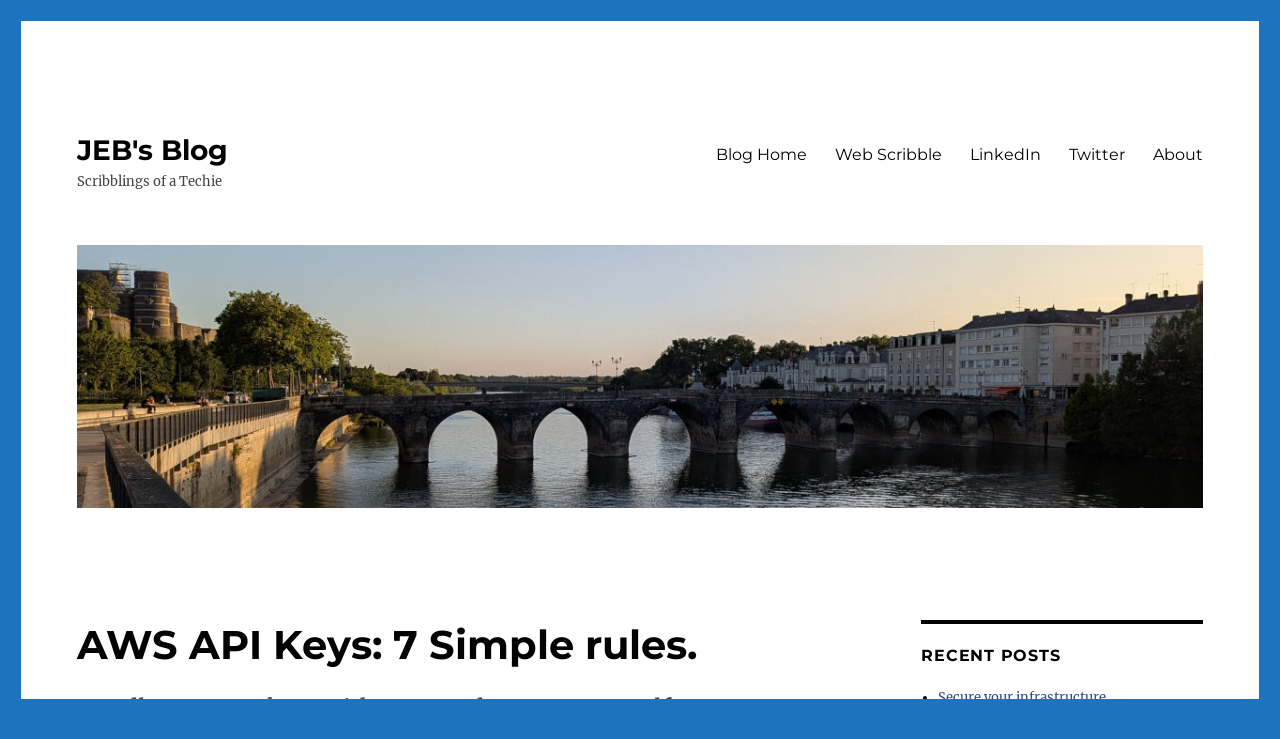

--- FILE ---
content_type: text/html; charset=UTF-8
request_url: https://blog.james.rcpt.to/2015/01/04/aws-api-keys-7-simple-rules/
body_size: 15222
content:
<!DOCTYPE html>
<html lang="en-AU" class="no-js">
<head>
	<meta charset="UTF-8">
	<meta name="viewport" content="width=device-width, initial-scale=1.0">
	<link rel="profile" href="https://gmpg.org/xfn/11">
		<script>
(function(html){html.className = html.className.replace(/\bno-js\b/,'js')})(document.documentElement);
//# sourceURL=twentysixteen_javascript_detection
</script>
<title>AWS API Keys: 7 Simple rules. &#8211; JEB&#039;s Blog</title>
<meta name='robots' content='max-image-preview:large' />
	<style>img:is([sizes="auto" i], [sizes^="auto," i]) { contain-intrinsic-size: 3000px 1500px }</style>
	<link rel="alternate" type="application/rss+xml" title="JEB&#039;s Blog &raquo; Feed" href="https://blog.james.rcpt.to/feed/" />
<link rel="alternate" type="application/rss+xml" title="JEB&#039;s Blog &raquo; Comments Feed" href="https://blog.james.rcpt.to/comments/feed/" />
<script>
window._wpemojiSettings = {"baseUrl":"https:\/\/s.w.org\/images\/core\/emoji\/16.0.1\/72x72\/","ext":".png","svgUrl":"https:\/\/s.w.org\/images\/core\/emoji\/16.0.1\/svg\/","svgExt":".svg","source":{"concatemoji":"https:\/\/blog.james.rcpt.to\/wp-includes\/js\/wp-emoji-release.min.js?ver=6.8.3"}};
/*! This file is auto-generated */
!function(s,n){var o,i,e;function c(e){try{var t={supportTests:e,timestamp:(new Date).valueOf()};sessionStorage.setItem(o,JSON.stringify(t))}catch(e){}}function p(e,t,n){e.clearRect(0,0,e.canvas.width,e.canvas.height),e.fillText(t,0,0);var t=new Uint32Array(e.getImageData(0,0,e.canvas.width,e.canvas.height).data),a=(e.clearRect(0,0,e.canvas.width,e.canvas.height),e.fillText(n,0,0),new Uint32Array(e.getImageData(0,0,e.canvas.width,e.canvas.height).data));return t.every(function(e,t){return e===a[t]})}function u(e,t){e.clearRect(0,0,e.canvas.width,e.canvas.height),e.fillText(t,0,0);for(var n=e.getImageData(16,16,1,1),a=0;a<n.data.length;a++)if(0!==n.data[a])return!1;return!0}function f(e,t,n,a){switch(t){case"flag":return n(e,"\ud83c\udff3\ufe0f\u200d\u26a7\ufe0f","\ud83c\udff3\ufe0f\u200b\u26a7\ufe0f")?!1:!n(e,"\ud83c\udde8\ud83c\uddf6","\ud83c\udde8\u200b\ud83c\uddf6")&&!n(e,"\ud83c\udff4\udb40\udc67\udb40\udc62\udb40\udc65\udb40\udc6e\udb40\udc67\udb40\udc7f","\ud83c\udff4\u200b\udb40\udc67\u200b\udb40\udc62\u200b\udb40\udc65\u200b\udb40\udc6e\u200b\udb40\udc67\u200b\udb40\udc7f");case"emoji":return!a(e,"\ud83e\udedf")}return!1}function g(e,t,n,a){var r="undefined"!=typeof WorkerGlobalScope&&self instanceof WorkerGlobalScope?new OffscreenCanvas(300,150):s.createElement("canvas"),o=r.getContext("2d",{willReadFrequently:!0}),i=(o.textBaseline="top",o.font="600 32px Arial",{});return e.forEach(function(e){i[e]=t(o,e,n,a)}),i}function t(e){var t=s.createElement("script");t.src=e,t.defer=!0,s.head.appendChild(t)}"undefined"!=typeof Promise&&(o="wpEmojiSettingsSupports",i=["flag","emoji"],n.supports={everything:!0,everythingExceptFlag:!0},e=new Promise(function(e){s.addEventListener("DOMContentLoaded",e,{once:!0})}),new Promise(function(t){var n=function(){try{var e=JSON.parse(sessionStorage.getItem(o));if("object"==typeof e&&"number"==typeof e.timestamp&&(new Date).valueOf()<e.timestamp+604800&&"object"==typeof e.supportTests)return e.supportTests}catch(e){}return null}();if(!n){if("undefined"!=typeof Worker&&"undefined"!=typeof OffscreenCanvas&&"undefined"!=typeof URL&&URL.createObjectURL&&"undefined"!=typeof Blob)try{var e="postMessage("+g.toString()+"("+[JSON.stringify(i),f.toString(),p.toString(),u.toString()].join(",")+"));",a=new Blob([e],{type:"text/javascript"}),r=new Worker(URL.createObjectURL(a),{name:"wpTestEmojiSupports"});return void(r.onmessage=function(e){c(n=e.data),r.terminate(),t(n)})}catch(e){}c(n=g(i,f,p,u))}t(n)}).then(function(e){for(var t in e)n.supports[t]=e[t],n.supports.everything=n.supports.everything&&n.supports[t],"flag"!==t&&(n.supports.everythingExceptFlag=n.supports.everythingExceptFlag&&n.supports[t]);n.supports.everythingExceptFlag=n.supports.everythingExceptFlag&&!n.supports.flag,n.DOMReady=!1,n.readyCallback=function(){n.DOMReady=!0}}).then(function(){return e}).then(function(){var e;n.supports.everything||(n.readyCallback(),(e=n.source||{}).concatemoji?t(e.concatemoji):e.wpemoji&&e.twemoji&&(t(e.twemoji),t(e.wpemoji)))}))}((window,document),window._wpemojiSettings);
</script>
<style id='wp-emoji-styles-inline-css'>

	img.wp-smiley, img.emoji {
		display: inline !important;
		border: none !important;
		box-shadow: none !important;
		height: 1em !important;
		width: 1em !important;
		margin: 0 0.07em !important;
		vertical-align: -0.1em !important;
		background: none !important;
		padding: 0 !important;
	}
</style>
<link rel='stylesheet' id='wp-block-library-css' href='https://blog.james.rcpt.to/wp-includes/css/dist/block-library/style.min.css?ver=6.8.3' media='all' />
<style id='wp-block-library-theme-inline-css'>
.wp-block-audio :where(figcaption){color:#555;font-size:13px;text-align:center}.is-dark-theme .wp-block-audio :where(figcaption){color:#ffffffa6}.wp-block-audio{margin:0 0 1em}.wp-block-code{border:1px solid #ccc;border-radius:4px;font-family:Menlo,Consolas,monaco,monospace;padding:.8em 1em}.wp-block-embed :where(figcaption){color:#555;font-size:13px;text-align:center}.is-dark-theme .wp-block-embed :where(figcaption){color:#ffffffa6}.wp-block-embed{margin:0 0 1em}.blocks-gallery-caption{color:#555;font-size:13px;text-align:center}.is-dark-theme .blocks-gallery-caption{color:#ffffffa6}:root :where(.wp-block-image figcaption){color:#555;font-size:13px;text-align:center}.is-dark-theme :root :where(.wp-block-image figcaption){color:#ffffffa6}.wp-block-image{margin:0 0 1em}.wp-block-pullquote{border-bottom:4px solid;border-top:4px solid;color:currentColor;margin-bottom:1.75em}.wp-block-pullquote cite,.wp-block-pullquote footer,.wp-block-pullquote__citation{color:currentColor;font-size:.8125em;font-style:normal;text-transform:uppercase}.wp-block-quote{border-left:.25em solid;margin:0 0 1.75em;padding-left:1em}.wp-block-quote cite,.wp-block-quote footer{color:currentColor;font-size:.8125em;font-style:normal;position:relative}.wp-block-quote:where(.has-text-align-right){border-left:none;border-right:.25em solid;padding-left:0;padding-right:1em}.wp-block-quote:where(.has-text-align-center){border:none;padding-left:0}.wp-block-quote.is-large,.wp-block-quote.is-style-large,.wp-block-quote:where(.is-style-plain){border:none}.wp-block-search .wp-block-search__label{font-weight:700}.wp-block-search__button{border:1px solid #ccc;padding:.375em .625em}:where(.wp-block-group.has-background){padding:1.25em 2.375em}.wp-block-separator.has-css-opacity{opacity:.4}.wp-block-separator{border:none;border-bottom:2px solid;margin-left:auto;margin-right:auto}.wp-block-separator.has-alpha-channel-opacity{opacity:1}.wp-block-separator:not(.is-style-wide):not(.is-style-dots){width:100px}.wp-block-separator.has-background:not(.is-style-dots){border-bottom:none;height:1px}.wp-block-separator.has-background:not(.is-style-wide):not(.is-style-dots){height:2px}.wp-block-table{margin:0 0 1em}.wp-block-table td,.wp-block-table th{word-break:normal}.wp-block-table :where(figcaption){color:#555;font-size:13px;text-align:center}.is-dark-theme .wp-block-table :where(figcaption){color:#ffffffa6}.wp-block-video :where(figcaption){color:#555;font-size:13px;text-align:center}.is-dark-theme .wp-block-video :where(figcaption){color:#ffffffa6}.wp-block-video{margin:0 0 1em}:root :where(.wp-block-template-part.has-background){margin-bottom:0;margin-top:0;padding:1.25em 2.375em}
</style>
<style id='classic-theme-styles-inline-css'>
/*! This file is auto-generated */
.wp-block-button__link{color:#fff;background-color:#32373c;border-radius:9999px;box-shadow:none;text-decoration:none;padding:calc(.667em + 2px) calc(1.333em + 2px);font-size:1.125em}.wp-block-file__button{background:#32373c;color:#fff;text-decoration:none}
</style>
<style id='global-styles-inline-css'>
:root{--wp--preset--aspect-ratio--square: 1;--wp--preset--aspect-ratio--4-3: 4/3;--wp--preset--aspect-ratio--3-4: 3/4;--wp--preset--aspect-ratio--3-2: 3/2;--wp--preset--aspect-ratio--2-3: 2/3;--wp--preset--aspect-ratio--16-9: 16/9;--wp--preset--aspect-ratio--9-16: 9/16;--wp--preset--color--black: #000000;--wp--preset--color--cyan-bluish-gray: #abb8c3;--wp--preset--color--white: #fff;--wp--preset--color--pale-pink: #f78da7;--wp--preset--color--vivid-red: #cf2e2e;--wp--preset--color--luminous-vivid-orange: #ff6900;--wp--preset--color--luminous-vivid-amber: #fcb900;--wp--preset--color--light-green-cyan: #7bdcb5;--wp--preset--color--vivid-green-cyan: #00d084;--wp--preset--color--pale-cyan-blue: #8ed1fc;--wp--preset--color--vivid-cyan-blue: #0693e3;--wp--preset--color--vivid-purple: #9b51e0;--wp--preset--color--dark-gray: #1a1a1a;--wp--preset--color--medium-gray: #686868;--wp--preset--color--light-gray: #e5e5e5;--wp--preset--color--blue-gray: #4d545c;--wp--preset--color--bright-blue: #007acc;--wp--preset--color--light-blue: #9adffd;--wp--preset--color--dark-brown: #402b30;--wp--preset--color--medium-brown: #774e24;--wp--preset--color--dark-red: #640c1f;--wp--preset--color--bright-red: #ff675f;--wp--preset--color--yellow: #ffef8e;--wp--preset--gradient--vivid-cyan-blue-to-vivid-purple: linear-gradient(135deg,rgba(6,147,227,1) 0%,rgb(155,81,224) 100%);--wp--preset--gradient--light-green-cyan-to-vivid-green-cyan: linear-gradient(135deg,rgb(122,220,180) 0%,rgb(0,208,130) 100%);--wp--preset--gradient--luminous-vivid-amber-to-luminous-vivid-orange: linear-gradient(135deg,rgba(252,185,0,1) 0%,rgba(255,105,0,1) 100%);--wp--preset--gradient--luminous-vivid-orange-to-vivid-red: linear-gradient(135deg,rgba(255,105,0,1) 0%,rgb(207,46,46) 100%);--wp--preset--gradient--very-light-gray-to-cyan-bluish-gray: linear-gradient(135deg,rgb(238,238,238) 0%,rgb(169,184,195) 100%);--wp--preset--gradient--cool-to-warm-spectrum: linear-gradient(135deg,rgb(74,234,220) 0%,rgb(151,120,209) 20%,rgb(207,42,186) 40%,rgb(238,44,130) 60%,rgb(251,105,98) 80%,rgb(254,248,76) 100%);--wp--preset--gradient--blush-light-purple: linear-gradient(135deg,rgb(255,206,236) 0%,rgb(152,150,240) 100%);--wp--preset--gradient--blush-bordeaux: linear-gradient(135deg,rgb(254,205,165) 0%,rgb(254,45,45) 50%,rgb(107,0,62) 100%);--wp--preset--gradient--luminous-dusk: linear-gradient(135deg,rgb(255,203,112) 0%,rgb(199,81,192) 50%,rgb(65,88,208) 100%);--wp--preset--gradient--pale-ocean: linear-gradient(135deg,rgb(255,245,203) 0%,rgb(182,227,212) 50%,rgb(51,167,181) 100%);--wp--preset--gradient--electric-grass: linear-gradient(135deg,rgb(202,248,128) 0%,rgb(113,206,126) 100%);--wp--preset--gradient--midnight: linear-gradient(135deg,rgb(2,3,129) 0%,rgb(40,116,252) 100%);--wp--preset--font-size--small: 13px;--wp--preset--font-size--medium: 20px;--wp--preset--font-size--large: 36px;--wp--preset--font-size--x-large: 42px;--wp--preset--spacing--20: 0.44rem;--wp--preset--spacing--30: 0.67rem;--wp--preset--spacing--40: 1rem;--wp--preset--spacing--50: 1.5rem;--wp--preset--spacing--60: 2.25rem;--wp--preset--spacing--70: 3.38rem;--wp--preset--spacing--80: 5.06rem;--wp--preset--shadow--natural: 6px 6px 9px rgba(0, 0, 0, 0.2);--wp--preset--shadow--deep: 12px 12px 50px rgba(0, 0, 0, 0.4);--wp--preset--shadow--sharp: 6px 6px 0px rgba(0, 0, 0, 0.2);--wp--preset--shadow--outlined: 6px 6px 0px -3px rgba(255, 255, 255, 1), 6px 6px rgba(0, 0, 0, 1);--wp--preset--shadow--crisp: 6px 6px 0px rgba(0, 0, 0, 1);}:where(.is-layout-flex){gap: 0.5em;}:where(.is-layout-grid){gap: 0.5em;}body .is-layout-flex{display: flex;}.is-layout-flex{flex-wrap: wrap;align-items: center;}.is-layout-flex > :is(*, div){margin: 0;}body .is-layout-grid{display: grid;}.is-layout-grid > :is(*, div){margin: 0;}:where(.wp-block-columns.is-layout-flex){gap: 2em;}:where(.wp-block-columns.is-layout-grid){gap: 2em;}:where(.wp-block-post-template.is-layout-flex){gap: 1.25em;}:where(.wp-block-post-template.is-layout-grid){gap: 1.25em;}.has-black-color{color: var(--wp--preset--color--black) !important;}.has-cyan-bluish-gray-color{color: var(--wp--preset--color--cyan-bluish-gray) !important;}.has-white-color{color: var(--wp--preset--color--white) !important;}.has-pale-pink-color{color: var(--wp--preset--color--pale-pink) !important;}.has-vivid-red-color{color: var(--wp--preset--color--vivid-red) !important;}.has-luminous-vivid-orange-color{color: var(--wp--preset--color--luminous-vivid-orange) !important;}.has-luminous-vivid-amber-color{color: var(--wp--preset--color--luminous-vivid-amber) !important;}.has-light-green-cyan-color{color: var(--wp--preset--color--light-green-cyan) !important;}.has-vivid-green-cyan-color{color: var(--wp--preset--color--vivid-green-cyan) !important;}.has-pale-cyan-blue-color{color: var(--wp--preset--color--pale-cyan-blue) !important;}.has-vivid-cyan-blue-color{color: var(--wp--preset--color--vivid-cyan-blue) !important;}.has-vivid-purple-color{color: var(--wp--preset--color--vivid-purple) !important;}.has-black-background-color{background-color: var(--wp--preset--color--black) !important;}.has-cyan-bluish-gray-background-color{background-color: var(--wp--preset--color--cyan-bluish-gray) !important;}.has-white-background-color{background-color: var(--wp--preset--color--white) !important;}.has-pale-pink-background-color{background-color: var(--wp--preset--color--pale-pink) !important;}.has-vivid-red-background-color{background-color: var(--wp--preset--color--vivid-red) !important;}.has-luminous-vivid-orange-background-color{background-color: var(--wp--preset--color--luminous-vivid-orange) !important;}.has-luminous-vivid-amber-background-color{background-color: var(--wp--preset--color--luminous-vivid-amber) !important;}.has-light-green-cyan-background-color{background-color: var(--wp--preset--color--light-green-cyan) !important;}.has-vivid-green-cyan-background-color{background-color: var(--wp--preset--color--vivid-green-cyan) !important;}.has-pale-cyan-blue-background-color{background-color: var(--wp--preset--color--pale-cyan-blue) !important;}.has-vivid-cyan-blue-background-color{background-color: var(--wp--preset--color--vivid-cyan-blue) !important;}.has-vivid-purple-background-color{background-color: var(--wp--preset--color--vivid-purple) !important;}.has-black-border-color{border-color: var(--wp--preset--color--black) !important;}.has-cyan-bluish-gray-border-color{border-color: var(--wp--preset--color--cyan-bluish-gray) !important;}.has-white-border-color{border-color: var(--wp--preset--color--white) !important;}.has-pale-pink-border-color{border-color: var(--wp--preset--color--pale-pink) !important;}.has-vivid-red-border-color{border-color: var(--wp--preset--color--vivid-red) !important;}.has-luminous-vivid-orange-border-color{border-color: var(--wp--preset--color--luminous-vivid-orange) !important;}.has-luminous-vivid-amber-border-color{border-color: var(--wp--preset--color--luminous-vivid-amber) !important;}.has-light-green-cyan-border-color{border-color: var(--wp--preset--color--light-green-cyan) !important;}.has-vivid-green-cyan-border-color{border-color: var(--wp--preset--color--vivid-green-cyan) !important;}.has-pale-cyan-blue-border-color{border-color: var(--wp--preset--color--pale-cyan-blue) !important;}.has-vivid-cyan-blue-border-color{border-color: var(--wp--preset--color--vivid-cyan-blue) !important;}.has-vivid-purple-border-color{border-color: var(--wp--preset--color--vivid-purple) !important;}.has-vivid-cyan-blue-to-vivid-purple-gradient-background{background: var(--wp--preset--gradient--vivid-cyan-blue-to-vivid-purple) !important;}.has-light-green-cyan-to-vivid-green-cyan-gradient-background{background: var(--wp--preset--gradient--light-green-cyan-to-vivid-green-cyan) !important;}.has-luminous-vivid-amber-to-luminous-vivid-orange-gradient-background{background: var(--wp--preset--gradient--luminous-vivid-amber-to-luminous-vivid-orange) !important;}.has-luminous-vivid-orange-to-vivid-red-gradient-background{background: var(--wp--preset--gradient--luminous-vivid-orange-to-vivid-red) !important;}.has-very-light-gray-to-cyan-bluish-gray-gradient-background{background: var(--wp--preset--gradient--very-light-gray-to-cyan-bluish-gray) !important;}.has-cool-to-warm-spectrum-gradient-background{background: var(--wp--preset--gradient--cool-to-warm-spectrum) !important;}.has-blush-light-purple-gradient-background{background: var(--wp--preset--gradient--blush-light-purple) !important;}.has-blush-bordeaux-gradient-background{background: var(--wp--preset--gradient--blush-bordeaux) !important;}.has-luminous-dusk-gradient-background{background: var(--wp--preset--gradient--luminous-dusk) !important;}.has-pale-ocean-gradient-background{background: var(--wp--preset--gradient--pale-ocean) !important;}.has-electric-grass-gradient-background{background: var(--wp--preset--gradient--electric-grass) !important;}.has-midnight-gradient-background{background: var(--wp--preset--gradient--midnight) !important;}.has-small-font-size{font-size: var(--wp--preset--font-size--small) !important;}.has-medium-font-size{font-size: var(--wp--preset--font-size--medium) !important;}.has-large-font-size{font-size: var(--wp--preset--font-size--large) !important;}.has-x-large-font-size{font-size: var(--wp--preset--font-size--x-large) !important;}
:where(.wp-block-post-template.is-layout-flex){gap: 1.25em;}:where(.wp-block-post-template.is-layout-grid){gap: 1.25em;}
:where(.wp-block-columns.is-layout-flex){gap: 2em;}:where(.wp-block-columns.is-layout-grid){gap: 2em;}
:root :where(.wp-block-pullquote){font-size: 1.5em;line-height: 1.6;}
</style>
<link rel='stylesheet' id='twentysixteen-fonts-css' href='https://blog.james.rcpt.to/wp-content/themes/twentysixteen/fonts/merriweather-plus-montserrat-plus-inconsolata.css?ver=20230328' media='all' />
<link rel='stylesheet' id='genericons-css' href='https://blog.james.rcpt.to/wp-content/themes/twentysixteen/genericons/genericons.css?ver=20251101' media='all' />
<link rel='stylesheet' id='twentysixteen-style-css' href='https://blog.james.rcpt.to/wp-content/themes/twentysixteen/style.css?ver=20251202' media='all' />
<style id='twentysixteen-style-inline-css'>
	/* Color Scheme */

	/* Background Color */
	body {
		background-color: #616a73;
	}

	/* Page Background Color */
	.site {
		background-color: #4d545c;
	}

	mark,
	ins,
	button,
	button[disabled]:hover,
	button[disabled]:focus,
	input[type="button"],
	input[type="button"][disabled]:hover,
	input[type="button"][disabled]:focus,
	input[type="reset"],
	input[type="reset"][disabled]:hover,
	input[type="reset"][disabled]:focus,
	input[type="submit"],
	input[type="submit"][disabled]:hover,
	input[type="submit"][disabled]:focus,
	.menu-toggle.toggled-on,
	.menu-toggle.toggled-on:hover,
	.menu-toggle.toggled-on:focus,
	.pagination .prev,
	.pagination .next,
	.pagination .prev:hover,
	.pagination .prev:focus,
	.pagination .next:hover,
	.pagination .next:focus,
	.pagination .nav-links:before,
	.pagination .nav-links:after,
	.widget_calendar tbody a,
	.widget_calendar tbody a:hover,
	.widget_calendar tbody a:focus,
	.page-links a,
	.page-links a:hover,
	.page-links a:focus {
		color: #4d545c;
	}

	/* Link Color */
	.menu-toggle:hover,
	.menu-toggle:focus,
	a,
	.main-navigation a:hover,
	.main-navigation a:focus,
	.dropdown-toggle:hover,
	.dropdown-toggle:focus,
	.social-navigation a:hover:before,
	.social-navigation a:focus:before,
	.post-navigation a:hover .post-title,
	.post-navigation a:focus .post-title,
	.tagcloud a:hover,
	.tagcloud a:focus,
	.site-branding .site-title a:hover,
	.site-branding .site-title a:focus,
	.entry-title a:hover,
	.entry-title a:focus,
	.entry-footer a:hover,
	.entry-footer a:focus,
	.comment-metadata a:hover,
	.comment-metadata a:focus,
	.pingback .comment-edit-link:hover,
	.pingback .comment-edit-link:focus,
	.comment-reply-link,
	.comment-reply-link:hover,
	.comment-reply-link:focus,
	.required,
	.site-info a:hover,
	.site-info a:focus {
		color: #c7c7c7;
	}

	mark,
	ins,
	button:hover,
	button:focus,
	input[type="button"]:hover,
	input[type="button"]:focus,
	input[type="reset"]:hover,
	input[type="reset"]:focus,
	input[type="submit"]:hover,
	input[type="submit"]:focus,
	.pagination .prev:hover,
	.pagination .prev:focus,
	.pagination .next:hover,
	.pagination .next:focus,
	.widget_calendar tbody a,
	.page-links a:hover,
	.page-links a:focus {
		background-color: #c7c7c7;
	}

	input[type="date"]:focus,
	input[type="time"]:focus,
	input[type="datetime-local"]:focus,
	input[type="week"]:focus,
	input[type="month"]:focus,
	input[type="text"]:focus,
	input[type="email"]:focus,
	input[type="url"]:focus,
	input[type="password"]:focus,
	input[type="search"]:focus,
	input[type="tel"]:focus,
	input[type="number"]:focus,
	textarea:focus,
	.tagcloud a:hover,
	.tagcloud a:focus,
	.menu-toggle:hover,
	.menu-toggle:focus {
		border-color: #c7c7c7;
	}

	/* Main Text Color */
	body,
	blockquote cite,
	blockquote small,
	.main-navigation a,
	.menu-toggle,
	.dropdown-toggle,
	.social-navigation a,
	.post-navigation a,
	.pagination a:hover,
	.pagination a:focus,
	.widget-title a,
	.site-branding .site-title a,
	.entry-title a,
	.page-links > .page-links-title,
	.comment-author,
	.comment-reply-title small a:hover,
	.comment-reply-title small a:focus {
		color: #f2f2f2;
	}

	blockquote,
	.menu-toggle.toggled-on,
	.menu-toggle.toggled-on:hover,
	.menu-toggle.toggled-on:focus,
	.post-navigation,
	.post-navigation div + div,
	.pagination,
	.widget,
	.page-header,
	.page-links a,
	.comments-title,
	.comment-reply-title {
		border-color: #f2f2f2;
	}

	button,
	button[disabled]:hover,
	button[disabled]:focus,
	input[type="button"],
	input[type="button"][disabled]:hover,
	input[type="button"][disabled]:focus,
	input[type="reset"],
	input[type="reset"][disabled]:hover,
	input[type="reset"][disabled]:focus,
	input[type="submit"],
	input[type="submit"][disabled]:hover,
	input[type="submit"][disabled]:focus,
	.menu-toggle.toggled-on,
	.menu-toggle.toggled-on:hover,
	.menu-toggle.toggled-on:focus,
	.pagination:before,
	.pagination:after,
	.pagination .prev,
	.pagination .next,
	.page-links a {
		background-color: #f2f2f2;
	}

	/* Secondary Text Color */

	/**
	 * IE8 and earlier will drop any block with CSS3 selectors.
	 * Do not combine these styles with the next block.
	 */
	body:not(.search-results) .entry-summary {
		color: #f2f2f2;
	}

	blockquote,
	.post-password-form label,
	a:hover,
	a:focus,
	a:active,
	.post-navigation .meta-nav,
	.image-navigation,
	.comment-navigation,
	.widget_recent_entries .post-date,
	.widget_rss .rss-date,
	.widget_rss cite,
	.site-description,
	.author-bio,
	.entry-footer,
	.entry-footer a,
	.sticky-post,
	.taxonomy-description,
	.entry-caption,
	.comment-metadata,
	.pingback .edit-link,
	.comment-metadata a,
	.pingback .comment-edit-link,
	.comment-form label,
	.comment-notes,
	.comment-awaiting-moderation,
	.logged-in-as,
	.form-allowed-tags,
	.site-info,
	.site-info a,
	.wp-caption .wp-caption-text,
	.gallery-caption,
	.widecolumn label,
	.widecolumn .mu_register label {
		color: #f2f2f2;
	}

	.widget_calendar tbody a:hover,
	.widget_calendar tbody a:focus {
		background-color: #f2f2f2;
	}

	/* Border Color */
	fieldset,
	pre,
	abbr,
	acronym,
	table,
	th,
	td,
	input[type="date"],
	input[type="time"],
	input[type="datetime-local"],
	input[type="week"],
	input[type="month"],
	input[type="text"],
	input[type="email"],
	input[type="url"],
	input[type="password"],
	input[type="search"],
	input[type="tel"],
	input[type="number"],
	textarea,
	.main-navigation li,
	.main-navigation .primary-menu,
	.menu-toggle,
	.dropdown-toggle:after,
	.social-navigation a,
	.image-navigation,
	.comment-navigation,
	.tagcloud a,
	.entry-content,
	.entry-summary,
	.page-links a,
	.page-links > span,
	.comment-list article,
	.comment-list .pingback,
	.comment-list .trackback,
	.comment-reply-link,
	.no-comments,
	.widecolumn .mu_register .mu_alert {
		border-color: rgba( 242, 242, 242, 0.2);
	}

	hr,
	code {
		background-color: rgba( 242, 242, 242, 0.2);
	}

	@media screen and (min-width: 56.875em) {
		.main-navigation li:hover > a,
		.main-navigation li.focus > a {
			color: #c7c7c7;
		}

		.main-navigation ul ul,
		.main-navigation ul ul li {
			border-color: rgba( 242, 242, 242, 0.2);
		}

		.main-navigation ul ul:before {
			border-top-color: rgba( 242, 242, 242, 0.2);
			border-bottom-color: rgba( 242, 242, 242, 0.2);
		}

		.main-navigation ul ul li {
			background-color: #4d545c;
		}

		.main-navigation ul ul:after {
			border-top-color: #4d545c;
			border-bottom-color: #4d545c;
		}
	}


		/* Custom Page Background Color */
		.site {
			background-color: #ffffff;
		}

		mark,
		ins,
		button,
		button[disabled]:hover,
		button[disabled]:focus,
		input[type="button"],
		input[type="button"][disabled]:hover,
		input[type="button"][disabled]:focus,
		input[type="reset"],
		input[type="reset"][disabled]:hover,
		input[type="reset"][disabled]:focus,
		input[type="submit"],
		input[type="submit"][disabled]:hover,
		input[type="submit"][disabled]:focus,
		.menu-toggle.toggled-on,
		.menu-toggle.toggled-on:hover,
		.menu-toggle.toggled-on:focus,
		.pagination .prev,
		.pagination .next,
		.pagination .prev:hover,
		.pagination .prev:focus,
		.pagination .next:hover,
		.pagination .next:focus,
		.pagination .nav-links:before,
		.pagination .nav-links:after,
		.widget_calendar tbody a,
		.widget_calendar tbody a:hover,
		.widget_calendar tbody a:focus,
		.page-links a,
		.page-links a:hover,
		.page-links a:focus {
			color: #ffffff;
		}

		@media screen and (min-width: 56.875em) {
			.main-navigation ul ul li {
				background-color: #ffffff;
			}

			.main-navigation ul ul:after {
				border-top-color: #ffffff;
				border-bottom-color: #ffffff;
			}
		}
	

		/* Custom Link Color */
		.menu-toggle:hover,
		.menu-toggle:focus,
		a,
		.main-navigation a:hover,
		.main-navigation a:focus,
		.dropdown-toggle:hover,
		.dropdown-toggle:focus,
		.social-navigation a:hover:before,
		.social-navigation a:focus:before,
		.post-navigation a:hover .post-title,
		.post-navigation a:focus .post-title,
		.tagcloud a:hover,
		.tagcloud a:focus,
		.site-branding .site-title a:hover,
		.site-branding .site-title a:focus,
		.entry-title a:hover,
		.entry-title a:focus,
		.entry-footer a:hover,
		.entry-footer a:focus,
		.comment-metadata a:hover,
		.comment-metadata a:focus,
		.pingback .comment-edit-link:hover,
		.pingback .comment-edit-link:focus,
		.comment-reply-link,
		.comment-reply-link:hover,
		.comment-reply-link:focus,
		.required,
		.site-info a:hover,
		.site-info a:focus {
			color: #354582;
		}

		mark,
		ins,
		button:hover,
		button:focus,
		input[type="button"]:hover,
		input[type="button"]:focus,
		input[type="reset"]:hover,
		input[type="reset"]:focus,
		input[type="submit"]:hover,
		input[type="submit"]:focus,
		.pagination .prev:hover,
		.pagination .prev:focus,
		.pagination .next:hover,
		.pagination .next:focus,
		.widget_calendar tbody a,
		.page-links a:hover,
		.page-links a:focus {
			background-color: #354582;
		}

		input[type="date"]:focus,
		input[type="time"]:focus,
		input[type="datetime-local"]:focus,
		input[type="week"]:focus,
		input[type="month"]:focus,
		input[type="text"]:focus,
		input[type="email"]:focus,
		input[type="url"]:focus,
		input[type="password"]:focus,
		input[type="search"]:focus,
		input[type="tel"]:focus,
		input[type="number"]:focus,
		textarea:focus,
		.tagcloud a:hover,
		.tagcloud a:focus,
		.menu-toggle:hover,
		.menu-toggle:focus {
			border-color: #354582;
		}

		@media screen and (min-width: 56.875em) {
			.main-navigation li:hover > a,
			.main-navigation li.focus > a {
				color: #354582;
			}
		}
	

		/* Custom Main Text Color */
		body,
		blockquote cite,
		blockquote small,
		.main-navigation a,
		.menu-toggle,
		.dropdown-toggle,
		.social-navigation a,
		.post-navigation a,
		.pagination a:hover,
		.pagination a:focus,
		.widget-title a,
		.site-branding .site-title a,
		.entry-title a,
		.page-links > .page-links-title,
		.comment-author,
		.comment-reply-title small a:hover,
		.comment-reply-title small a:focus {
			color: #020202;
		}

		blockquote,
		.menu-toggle.toggled-on,
		.menu-toggle.toggled-on:hover,
		.menu-toggle.toggled-on:focus,
		.post-navigation,
		.post-navigation div + div,
		.pagination,
		.widget,
		.page-header,
		.page-links a,
		.comments-title,
		.comment-reply-title {
			border-color: #020202;
		}

		button,
		button[disabled]:hover,
		button[disabled]:focus,
		input[type="button"],
		input[type="button"][disabled]:hover,
		input[type="button"][disabled]:focus,
		input[type="reset"],
		input[type="reset"][disabled]:hover,
		input[type="reset"][disabled]:focus,
		input[type="submit"],
		input[type="submit"][disabled]:hover,
		input[type="submit"][disabled]:focus,
		.menu-toggle.toggled-on,
		.menu-toggle.toggled-on:hover,
		.menu-toggle.toggled-on:focus,
		.pagination:before,
		.pagination:after,
		.pagination .prev,
		.pagination .next,
		.page-links a {
			background-color: #020202;
		}

		/* Border Color */
		fieldset,
		pre,
		abbr,
		acronym,
		table,
		th,
		td,
		input[type="date"],
		input[type="time"],
		input[type="datetime-local"],
		input[type="week"],
		input[type="month"],
		input[type="text"],
		input[type="email"],
		input[type="url"],
		input[type="password"],
		input[type="search"],
		input[type="tel"],
		input[type="number"],
		textarea,
		.main-navigation li,
		.main-navigation .primary-menu,
		.menu-toggle,
		.dropdown-toggle:after,
		.social-navigation a,
		.image-navigation,
		.comment-navigation,
		.tagcloud a,
		.entry-content,
		.entry-summary,
		.page-links a,
		.page-links > span,
		.comment-list article,
		.comment-list .pingback,
		.comment-list .trackback,
		.comment-reply-link,
		.no-comments,
		.widecolumn .mu_register .mu_alert {
			border-color: rgba( 2, 2, 2, 0.2);
		}

		hr,
		code {
			background-color: rgba( 2, 2, 2, 0.2);
		}

		@media screen and (min-width: 56.875em) {
			.main-navigation ul ul,
			.main-navigation ul ul li {
				border-color: rgba( 2, 2, 2, 0.2);
			}

			.main-navigation ul ul:before {
				border-top-color: rgba( 2, 2, 2, 0.2);
				border-bottom-color: rgba( 2, 2, 2, 0.2);
			}
		}
	

		/* Custom Secondary Text Color */

		/**
		 * IE8 and earlier will drop any block with CSS3 selectors.
		 * Do not combine these styles with the next block.
		 */
		body:not(.search-results) .entry-summary {
			color: #424242;
		}

		blockquote,
		.post-password-form label,
		a:hover,
		a:focus,
		a:active,
		.post-navigation .meta-nav,
		.image-navigation,
		.comment-navigation,
		.widget_recent_entries .post-date,
		.widget_rss .rss-date,
		.widget_rss cite,
		.site-description,
		.author-bio,
		.entry-footer,
		.entry-footer a,
		.sticky-post,
		.taxonomy-description,
		.entry-caption,
		.comment-metadata,
		.pingback .edit-link,
		.comment-metadata a,
		.pingback .comment-edit-link,
		.comment-form label,
		.comment-notes,
		.comment-awaiting-moderation,
		.logged-in-as,
		.form-allowed-tags,
		.site-info,
		.site-info a,
		.wp-caption .wp-caption-text,
		.gallery-caption,
		.widecolumn label,
		.widecolumn .mu_register label {
			color: #424242;
		}

		.widget_calendar tbody a:hover,
		.widget_calendar tbody a:focus {
			background-color: #424242;
		}
	
</style>
<link rel='stylesheet' id='twentysixteen-block-style-css' href='https://blog.james.rcpt.to/wp-content/themes/twentysixteen/css/blocks.css?ver=20240817' media='all' />
<script src="https://blog.james.rcpt.to/wp-includes/js/jquery/jquery.min.js?ver=3.7.1" id="jquery-core-js"></script>
<script src="https://blog.james.rcpt.to/wp-includes/js/jquery/jquery-migrate.min.js?ver=3.4.1" id="jquery-migrate-js"></script>
<script id="twentysixteen-script-js-extra">
var screenReaderText = {"expand":"expand child menu","collapse":"collapse child menu"};
</script>
<script src="https://blog.james.rcpt.to/wp-content/themes/twentysixteen/js/functions.js?ver=20230629" id="twentysixteen-script-js" defer data-wp-strategy="defer"></script>
<link rel="https://api.w.org/" href="https://blog.james.rcpt.to/wp-json/" /><link rel="alternate" title="JSON" type="application/json" href="https://blog.james.rcpt.to/wp-json/wp/v2/posts/562" /><link rel="EditURI" type="application/rsd+xml" title="RSD" href="https://blog.james.rcpt.to/xmlrpc.php?rsd" />
<meta name="generator" content="WordPress 6.8.3" />
<link rel="canonical" href="https://blog.james.rcpt.to/2015/01/04/aws-api-keys-7-simple-rules/" />
<link rel='shortlink' href='https://blog.james.rcpt.to/?p=562' />
<link rel="alternate" title="oEmbed (JSON)" type="application/json+oembed" href="https://blog.james.rcpt.to/wp-json/oembed/1.0/embed?url=https%3A%2F%2Fblog.james.rcpt.to%2F2015%2F01%2F04%2Faws-api-keys-7-simple-rules%2F" />
<link rel="alternate" title="oEmbed (XML)" type="text/xml+oembed" href="https://blog.james.rcpt.to/wp-json/oembed/1.0/embed?url=https%3A%2F%2Fblog.james.rcpt.to%2F2015%2F01%2F04%2Faws-api-keys-7-simple-rules%2F&#038;format=xml" />
<style id="custom-background-css">
body.custom-background { background-color: #1e73be; }
</style>
	<link rel="icon" href="https://blog.james.rcpt.to/wp-content/uploads/2016/01/cropped-james-bromberger-02-32x32.jpg" sizes="32x32" />
<link rel="icon" href="https://blog.james.rcpt.to/wp-content/uploads/2016/01/cropped-james-bromberger-02-192x192.jpg" sizes="192x192" />
<link rel="apple-touch-icon" href="https://blog.james.rcpt.to/wp-content/uploads/2016/01/cropped-james-bromberger-02-180x180.jpg" />
<meta name="msapplication-TileImage" content="https://blog.james.rcpt.to/wp-content/uploads/2016/01/cropped-james-bromberger-02-270x270.jpg" />
</head>

<body class="wp-singular post-template-default single single-post postid-562 single-format-standard custom-background wp-embed-responsive wp-theme-twentysixteen group-blog">
<div id="page" class="site">
	<div class="site-inner">
		<a class="skip-link screen-reader-text" href="#content">
			Skip to content		</a>

		<header id="masthead" class="site-header">
			<div class="site-header-main">
				<div class="site-branding">
											<p class="site-title"><a href="https://blog.james.rcpt.to/" rel="home" >JEB&#039;s Blog</a></p>
												<p class="site-description">Scribblings of a Techie</p>
									</div><!-- .site-branding -->

									<button id="menu-toggle" class="menu-toggle">Menu</button>

					<div id="site-header-menu" class="site-header-menu">
													<nav id="site-navigation" class="main-navigation" aria-label="Primary Menu">
								<div class="menu-home-container"><ul id="menu-home" class="primary-menu"><li id="menu-item-465" class="menu-item menu-item-type-custom menu-item-object-custom menu-item-home menu-item-465"><a href="http://blog.james.rcpt.to/">Blog Home</a></li>
<li id="menu-item-464" class="menu-item menu-item-type-custom menu-item-object-custom menu-item-464"><a href="http://www.james.rcpt.to/">Web Scribble</a></li>
<li id="menu-item-649" class="menu-item menu-item-type-custom menu-item-object-custom menu-item-649"><a href="https://www.linkedin.com/in/JamesBromberger">LinkedIn</a></li>
<li id="menu-item-648" class="menu-item menu-item-type-custom menu-item-object-custom menu-item-648"><a href="http://twitter.com/JamesBromberger">Twitter</a></li>
<li id="menu-item-462" class="menu-item menu-item-type-post_type menu-item-object-page menu-item-462"><a href="https://blog.james.rcpt.to/about/">About</a></li>
</ul></div>							</nav><!-- .main-navigation -->
						
													<nav id="social-navigation" class="social-navigation" aria-label="Social Links Menu">
								<div class="menu-home-container"><ul id="menu-home-1" class="social-links-menu"><li class="menu-item menu-item-type-custom menu-item-object-custom menu-item-home menu-item-465"><a href="http://blog.james.rcpt.to/"><span class="screen-reader-text">Blog Home</span></a></li>
<li class="menu-item menu-item-type-custom menu-item-object-custom menu-item-464"><a href="http://www.james.rcpt.to/"><span class="screen-reader-text">Web Scribble</span></a></li>
<li class="menu-item menu-item-type-custom menu-item-object-custom menu-item-649"><a href="https://www.linkedin.com/in/JamesBromberger"><span class="screen-reader-text">LinkedIn</span></a></li>
<li class="menu-item menu-item-type-custom menu-item-object-custom menu-item-648"><a href="http://twitter.com/JamesBromberger"><span class="screen-reader-text">Twitter</span></a></li>
<li class="menu-item menu-item-type-post_type menu-item-object-page menu-item-462"><a href="https://blog.james.rcpt.to/about/"><span class="screen-reader-text">About</span></a></li>
</ul></div>							</nav><!-- .social-navigation -->
											</div><!-- .site-header-menu -->
							</div><!-- .site-header-main -->

											<div class="header-image">
					<a href="https://blog.james.rcpt.to/" rel="home" >
						<img src="https://blog.james.rcpt.to/wp-content/uploads/2025/08/cropped-PXL_20250704_190233713.jpg" width="1200" height="280" alt="JEB&#039;s Blog" sizes="(max-width: 709px) 85vw, (max-width: 909px) 81vw, (max-width: 1362px) 88vw, 1200px" srcset="https://blog.james.rcpt.to/wp-content/uploads/2025/08/cropped-PXL_20250704_190233713.jpg 1200w, https://blog.james.rcpt.to/wp-content/uploads/2025/08/cropped-PXL_20250704_190233713-300x70.jpg 300w, https://blog.james.rcpt.to/wp-content/uploads/2025/08/cropped-PXL_20250704_190233713-1024x239.jpg 1024w, https://blog.james.rcpt.to/wp-content/uploads/2025/08/cropped-PXL_20250704_190233713-768x179.jpg 768w" decoding="async" fetchpriority="high" />					</a>
				</div><!-- .header-image -->
					</header><!-- .site-header -->

		<div id="content" class="site-content">

<div id="primary" class="content-area">
	<main id="main" class="site-main">
		
<article id="post-562" class="post-562 post type-post status-publish format-standard hentry category-cloud">
	<header class="entry-header">
		<h1 class="entry-title">AWS API Keys: 7 Simple rules.</h1>	</header><!-- .entry-header -->

				<div class="entry-summary">
				<p>Handle your API keys with care, and protect yourself.</p>
			</div><!-- .entry-summary -->
			
	
	<div class="entry-content">
		<p><em>DISCLOSURE: I worked for AWS as a Solution Architect in Perth, Australia for 2.5 years.</em></p>
<p>Yet another story about people <a href="http://it.slashdot.org/story/15/01/02/2342228/bots-scanning-github-to-steal-amazon-ec2-keys" target="_blank">leaking their API keys on Slashdot</a>. I gave the <a href="http://www.slideshare.net/AmazonWebServices/understanding-aws-security-james-bromberger" target="_blank">AWS Security presentation at the Sydney AWS Summit</a> (<em>and Auckland and Perth</em>) in 2014 and highlighted this issue then. Let&#8217;s reiterate some simple rules.</p>
<ol>
<li><strong>Never use Root API keys</strong></li>
<li><strong>Give minimal permissions for the task at hand</strong></li>
<li><strong>Add a constraints when using long term (IAM User) API keys</strong></li>
<li><strong>Never put any API keys in your code</strong></li>
<li><strong>Never check API keys into revision control</strong></li>
<li><strong>Rotate credentials</strong></li>
<li><strong>Use EC2 Instance Roles</strong></li>
</ol>
<p>Let&#8217;s go into some detail to explain why these are good ideas&#8230;</p>
<p>&nbsp;</p>
<h1>1. Never use Root API keys</h1>
<p><a href="http://docs.aws.amazon.com/general/latest/gr/managing-aws-access-keys.html" target="_blank">Root API</a> keys cannot be controlled or limited by any IAM policy. They have an effective &#8220;god mode&#8221;. The best thing you can do with your Root keys is delete them; you&#8217;ll see the AWS IAM Console now recommends this (the Dashboard has a traffic light display for good practice).</p>
<p>Instead, <a href="http://docs.aws.amazon.com/IAM/latest/UserGuide/Using_SettingUpUser.html" target="_blank">create an IAM User</a>, assign an appropriate <a href="http://docs.aws.amazon.com/IAM/latest/UserGuide/PoliciesOverview.html" target="_blank">IAM Policy</a>. You can assign the Policy directly to a user, or they can inherit it via a simple Group membership (the policy being applied to the Group). IAM Policy can be very detailed, but lets start with a simple policy: the same &#8220;god mode&#8221; you had with Root API keys:</p>
<pre>{
 "Statement": [
    {
      "Action": "*",
      "Effect": "Allow",
      "Resource": "*"
    }
  ]
}</pre>
<p>This policy is probably a bad idea for anyone: it&#8217;s <em>waaay</em> too open. But for the insistent partner who wants your Root API keys, consider handing them an IAM User user with this policy (to start with).</p>
<p>&nbsp;</p>
<h1>2. Minimal permissions for the task at hand</h1>
<p>So that service provider (or your script) doesn&#8217;t need access to your entire AWS account. Face it: when ServiceNow wants to handle your EC2 fleet, they don&#8217;t need to control your Route53 DNS. This is where you can build out the <strong>Action</strong> section of the policy. Multiple actions can be bundled together in a list. Lets think of a program (script) that acesses some data file sitting in S3; we can apply this policy to the IAM user:</p>
<pre>{
 "Statement": [
     {
       "Action": <span style="color: #0000ff;">[</span>
<span style="color: #0000ff;">         "s3:ListBucket",</span>
<span style="color: #0000ff;">         "s3:ListBucketMultipartUploads",</span>
<span style="color: #0000ff;">         "s3:ListBucketVersions",</span>
<span style="color: #0000ff;">         "s3:ListMultipartUploadParts",</span>
<span style="color: #0000ff;">         "s3:GetObject"</span>
<span style="color: #0000ff;">       ]</span>,
       "Effect": "Allow",
       "Resource": "*"
     }
   ]
 }</pre>
<p>With this policy in place for this IAM User, they are now limited to Listing and getting objects from any S3 bucket we have created (or have been granted access to in other AWS accounts). Its good, but we can do better. Lets draw in the Resource to a specific bucket. We do that with an Amazon Resource Name, or ARN, that can be quite specific.</p>
<pre id="policy-textarea" contenteditable="">{
  "Statement": [
    {
      "Action": [
        "s3:ListBucket",
        "s3:ListBucketMultipartUploads",
        "s3:ListBucketVersions",
        "s3:ListMultipartUploadParts"
      ],
      "Effect": "Allow",
      "Resource": <span style="color: #0000ff;">[ "arn:aws:s3:::mybucket", "arn:aws:s3:::mybucket/*" ]</span>
    }
  ]
}</pre>
<p>Now we have said we want to list the root of the bucket &#8220;<strong>mybucket</strong>&#8220;, and every object within it. That&#8217;s kept our data in other buckets private from this script.</p>
<h1>3. Add Policy Constraints</h1>
<p>Let&#8217; s now add some further restrictions on this script.Â  We know we&#8217;re going to run it always from a certain ISP or location, so we can have a pretty good guess at the set of IP addresses our authenticated requests should come from. In this case, I&#8217;m going to suggest that from somewhere in the 106.0.0.0/8 CIDR range should be OK, and that any requests from elsewhere cannot get this permission applied (unless another policy permits it). I&#8217;m also going to insist on using an encrypted transport (SSL). Here&#8217;s our new policy:</p>
<pre id="policy-textarea" contenteditable="">{
  "Statement": [
    {
      "Action": [
        "s3:ListBucket",
        "s3:ListBucketMultipartUploads",
        "s3:ListBucketVersions",
        "s3:ListMultipartUploadParts"
      ],
      "Effect": "Allow",
      "Resource": [ "arn:aws:s3:::mybucket", "arn:aws:s3:::mybucket/*" ],
      <span style="color: #0000ff;">"Condition": {
        "IpAddress": {
          "aws:SourceIp": "106.0.0.0/8"
        },
        "Bool": {
          "aws:SecureTransport": "true"
        }
      }</span>
    }
  ]
}</pre>
<p>That&#8217;s looking more secure. Even if credentials got exfiltrated, then the culprit would have to guess what my policy is to use these keys. I could add a set of IP addresses here; I could also check CloudTrail for attempted use of those credentials from IPs that don&#8217;t have access (and rotate them ASAP and figure out how they were carried off to start with).</p>
<p>We could further constrain with conditions such as a <em>UserAgent</em> string, which while not the best security in the world, can be a nice touch. Imagine if we had two policies, one with a <em>UserAgent</em> condition <em>StringEquals</em> match of &#8220;<em>MyScript</em>&#8221; that lets you read your data, and one with a <em>UserAgent</em> condition <em>StringEquals</em> of &#8220;<em>MyScriptWithDelete</em>&#8221; that lets you delete data. It&#8217;s a simple <a href="http://en.wikipedia.org/wiki/Big_red_button#Molly-guard" target="_blank">Molly guard</a>, but when you do that delete you also set your <em>UserAgent</em> string to let you delete. (See also <a href="http://docs.aws.amazon.com/AmazonS3/latest/dev/UsingMFADelete.html" target="_blank">MFA Delete</a>).</p>
<p>If we&#8217;re running as a cron/Scheduled Task, then we could also limit this policy to a small time window per day to be active. Perhaps +/- 5 minutes for a set time? Easy.</p>
<h1>4. Never put any API keys in your code</h1>
<p>Hard coding your credentials should raise the hackles on the back of your neck. There&#8217;s a number of much better options:</p>
<ul>
<li>use a config file (outside of your code base)</li>
<li>or an environment variable</li>
<li>or a command line switch</li>
<li>or all of the above</li>
</ul>
<p>There&#8217;s plenty of libraries for most languages that let you handle config files quite easily, even multi-layered config files (eg. first read <strong>/etc/$prog/config</strong>, then read <strong>~/.$prog/config</strong>).</p>
<p>&nbsp;</p>
<h1>5. Never check API keys into revision control</h1>
<p>Consider checking for API keys in your code and rejecting commits that contain them. Here&#8217;s a simple check for an Access Key or Secret Key:</p>
<pre>egrep -r "(AK[[:digit:][:upper:]]{18}|[[:alnum:]]{40})" .</pre>
<p>So perhaps having this in your pre-commit hooks to stop you from checking in something that matches this would be useful? The format for Secret and Access keys is a little rough, and could always change in future, so prepare to be flexible. If you opted above for a config file, then perhaps that&#8217;s a good candidate for adding to your <strong>.gitignore</strong> file.</p>
<p>&nbsp;</p>
<h1>Â 6. Rotate Credentials</h1>
<p>Change credentials regularly.The IAM Console app now has a handy <a href="http://blogs.aws.amazon.com/security/post/TxTVPT2IZOKJ00/New-IAM-Features-Enhanced-Password-Management-and-Credential-Reports" target="_blank">Credential Report</a> to show the administrator when credentials are used and updated, and IAM lets you create a second Access and Secret key pair while the current one is still active letting you update your script(s) in production to the new credential without an interruption to access. Just remember to complete the process by marking the old key inactive for a short spell (to confirm all is well), and then delete the old one. Don&#8217;t be precious about the credentials themselves &#8211; use and discard. It&#8217;s somewhat manual (so see the next point).</p>
<p>&nbsp;</p>
<h1>7. Use IAM Roles for EC2 Instances (where possible)</h1>
<p>The AWS IAM team have solved the chicken-and-egg of getting secured credentials to a new EC2 instance: <a href="http://docs.aws.amazon.com/AWSEC2/latest/UserGuide/iam-roles-for-amazon-ec2.html" target="_blank">IAM Roles for EC2 Instances</a>. In a nutshell its the ability for the instance to ask for a set of credentials (via an HTTP call) and get return role credentials (Access Key, Secret Key, and Token) to then do API calls with; you set the Policy (similar to above) on the Role, and you&#8217;re done. If you&#8217;re using one of the AWS supplied libraries/SDKs, then your code wont need any modifications &#8211; these libraries check for an EC2 role and use that if you don&#8217;t explicitly set credentials.</p>
<p>It&#8217;s not magic &#8211; its the <a href="http://docs.aws.amazon.com/AWSEC2/latest/UserGuide/ec2-instance-metadata.html" target="_blank">EC2 metadata service </a>that&#8217;s handing this to your instance. Word of warning through &#8211; any process on your instance that can do an outbound HTTP call can grab these creds, so don&#8217;t do this on an a multi-user SSH host.</p>
<p>The metadata service also tells your instance the life span of these credentials, and makes fresh creds available multiple times per day. With that information, the SDKs know when to request updated credentials from the metadata service, so your now auto-rotating your credentials!</p>
<p>Of course, if the API keys you seek are for an off-cloud script or client, then this is not an option.</p>
<p>&nbsp;</p>
<h1>Summary</h1>
<p>IAM Policy is a key piece in you securing your AWS resources, but <strong>you</strong> have to implement it. If you have AWS Support, then raise a ticket for them to help you with your policies. You can also use the <a href="http://awspolicygen.s3.amazonaws.com/policygen.html" target="_blank">IAM Policy Generator</a> to help make them, and the <a href="http://docs.aws.amazon.com/IAM/latest/UsingPolicySimulatorGuide/iam-policy-simulator-guide.html" target="_blank">IAM Policy Simulator</a> to help test them.</p>
<p>Its worth keeping an eye on the <a href="http://blogs.aws.amazon.com/security/">AWS Security Blog</a>, and as always, if you suspect something, contact AWS Support for assistance from the relevent AWS Security Team.</p>
<p>What&#8217;s interesting is if you take this to the next level and programatically scan for violations of the above in your own account. A simple script to test how many policies have <em>no</em> Constraints (sound of klaxon going off)? Any policies that <em>Put</em> objects into S3 that don&#8217;t also <strong>enforce</strong> <span class="st"><em>s3</em>:x-amz-<em>server-side-encryption</em></span>: <em>AES256</em> and <em><span class="st">s3:x-amz-acl</span>: private</em>?</p>
<p>PS: I really loved the video from the team at Intuit at Re:Invent this year &#8211; so much, it&#8217;s right here:</p>
<p><iframe src="//www.youtube.com/embed/gT6djiVrJxs?rel=0" width="560" height="315" frameborder="0" allowfullscreen="allowfullscreen"></iframe></p>
	</div><!-- .entry-content -->

	<footer class="entry-footer">
		<span class="byline"><img alt='' src='https://secure.gravatar.com/avatar/5c1b7b2509929483fca725ff7933151155c5adc262d7bde082d61ec834f2ce60?s=49&#038;r=g' srcset='https://secure.gravatar.com/avatar/5c1b7b2509929483fca725ff7933151155c5adc262d7bde082d61ec834f2ce60?s=98&#038;r=g 2x' class='avatar avatar-49 photo' height='49' width='49' decoding='async'/><span class="screen-reader-text">Author </span><span class="author vcard"><a class="url fn n" href="https://blog.james.rcpt.to/author/james/">james</a></span></span><span class="posted-on"><span class="screen-reader-text">Posted on </span><a href="https://blog.james.rcpt.to/2015/01/04/aws-api-keys-7-simple-rules/" rel="bookmark"><time class="entry-date published" datetime="2015-01-04T23:07:23+08:00">January 4, 2015</time><time class="updated" datetime="2015-01-06T00:05:39+08:00">January 6, 2015</time></a></span><span class="cat-links"><span class="screen-reader-text">Categories </span><a href="https://blog.james.rcpt.to/category/computing/cloud/" rel="category tag">Cloud</a></span>			</footer><!-- .entry-footer -->
</article><!-- #post-562 -->

	<nav class="navigation post-navigation" aria-label="Posts">
		<h2 class="screen-reader-text">Post navigation</h2>
		<div class="nav-links"><div class="nav-previous"><a href="https://blog.james.rcpt.to/2014/05/02/woodlands-primary-school-song/" rel="prev"><span class="meta-nav" aria-hidden="true">Previous</span> <span class="screen-reader-text">Previous post:</span> <span class="post-title">Woodlands Primary School Song</span></a></div><div class="nav-next"><a href="https://blog.james.rcpt.to/2015/06/12/logical-volume-management-with-debian-on-amazon-ec2/" rel="next"><span class="meta-nav" aria-hidden="true">Next</span> <span class="screen-reader-text">Next post:</span> <span class="post-title">Logical Volume Management with Debian on Amazon EC2</span></a></div></div>
	</nav>
	</main><!-- .site-main -->

	<aside id="content-bottom-widgets" class="content-bottom-widgets">
			<div class="widget-area">
			<section id="categories-3" class="widget widget_categories"><h2 class="widget-title">Categories</h2><form action="https://blog.james.rcpt.to" method="get"><label class="screen-reader-text" for="cat">Categories</label><select  name='cat' id='cat' class='postform'>
	<option value='-1'>Select Category</option>
	<option class="level-0" value="15">Cloud&nbsp;&nbsp;(79)</option>
	<option class="level-0" value="3">Computing&nbsp;&nbsp;(60)</option>
	<option class="level-0" value="30">Debian&nbsp;&nbsp;(2)</option>
	<option class="level-0" value="6">Linux&nbsp;&nbsp;(51)</option>
	<option class="level-0" value="14">MySQL&nbsp;&nbsp;(8)</option>
	<option class="level-0" value="8">Networking&nbsp;&nbsp;(30)</option>
	<option class="level-0" value="7">Perl&nbsp;&nbsp;(6)</option>
	<option class="level-0" value="9">Rants&nbsp;&nbsp;(90)</option>
	<option class="level-0" value="34">Security&nbsp;&nbsp;(7)</option>
	<option class="level-0" value="1">Uncategorized&nbsp;&nbsp;(13)</option>
</select>
</form><script>
(function() {
	var dropdown = document.getElementById( "cat" );
	function onCatChange() {
		if ( dropdown.options[ dropdown.selectedIndex ].value > 0 ) {
			dropdown.parentNode.submit();
		}
	}
	dropdown.onchange = onCatChange;
})();
</script>
</section>		</div><!-- .widget-area -->
	
	</aside><!-- .content-bottom-widgets -->

</div><!-- .content-area -->


	<aside id="secondary" class="sidebar widget-area">
		
		<section id="recent-posts-2" class="widget widget_recent_entries">
		<h2 class="widget-title">Recent Posts</h2><nav aria-label="Recent Posts">
		<ul>
											<li>
					<a href="https://blog.james.rcpt.to/2025/10/14/secure-your-infrastructure/">Secure your infrastructure</a>
									</li>
											<li>
					<a href="https://blog.james.rcpt.to/2025/10/02/goodbye-aws-ambassador-program/">Goodbye AWS Ambassador Program</a>
									</li>
											<li>
					<a href="https://blog.james.rcpt.to/2025/08/05/a-ton-of-ipv6-innovations-in-aws/">A ton of IPv6 innovations in AWS</a>
									</li>
											<li>
					<a href="https://blog.james.rcpt.to/2025/04/22/amazon-sqs-adds-ipv6-support/">Amazon SQS adds IPv6 support</a>
									</li>
											<li>
					<a href="https://blog.james.rcpt.to/2025/04/11/goodbye-optus/">Goodbye Optus</a>
									</li>
					</ul>

		</nav></section><section id="calendar-2" class="widget widget_calendar"><div id="calendar_wrap" class="calendar_wrap"><table id="wp-calendar" class="wp-calendar-table">
	<caption>January 2015</caption>
	<thead>
	<tr>
		<th scope="col" aria-label="Monday">M</th>
		<th scope="col" aria-label="Tuesday">T</th>
		<th scope="col" aria-label="Wednesday">W</th>
		<th scope="col" aria-label="Thursday">T</th>
		<th scope="col" aria-label="Friday">F</th>
		<th scope="col" aria-label="Saturday">S</th>
		<th scope="col" aria-label="Sunday">S</th>
	</tr>
	</thead>
	<tbody>
	<tr>
		<td colspan="3" class="pad">&nbsp;</td><td>1</td><td>2</td><td>3</td><td><a href="https://blog.james.rcpt.to/2015/01/04/" aria-label="Posts published on 4 January 2015">4</a></td>
	</tr>
	<tr>
		<td>5</td><td>6</td><td>7</td><td>8</td><td>9</td><td>10</td><td>11</td>
	</tr>
	<tr>
		<td>12</td><td>13</td><td>14</td><td>15</td><td>16</td><td>17</td><td>18</td>
	</tr>
	<tr>
		<td>19</td><td>20</td><td>21</td><td>22</td><td>23</td><td>24</td><td>25</td>
	</tr>
	<tr>
		<td>26</td><td>27</td><td>28</td><td>29</td><td>30</td><td>31</td>
		<td class="pad" colspan="1">&nbsp;</td>
	</tr>
	</tbody>
	</table><nav aria-label="Previous and next months" class="wp-calendar-nav">
		<span class="wp-calendar-nav-prev"><a href="https://blog.james.rcpt.to/2014/05/">&laquo; May</a></span>
		<span class="pad">&nbsp;</span>
		<span class="wp-calendar-nav-next"><a href="https://blog.james.rcpt.to/2015/06/">Jun &raquo;</a></span>
	</nav></div></section><section id="archives-3" class="widget widget_archive"><h2 class="widget-title">Archives</h2>		<label class="screen-reader-text" for="archives-dropdown-3">Archives</label>
		<select id="archives-dropdown-3" name="archive-dropdown">
			
			<option value="">Select Month</option>
				<option value='https://blog.james.rcpt.to/2025/10/'> October 2025 &nbsp;(2)</option>
	<option value='https://blog.james.rcpt.to/2025/08/'> August 2025 &nbsp;(1)</option>
	<option value='https://blog.james.rcpt.to/2025/04/'> April 2025 &nbsp;(2)</option>
	<option value='https://blog.james.rcpt.to/2025/03/'> March 2025 &nbsp;(1)</option>
	<option value='https://blog.james.rcpt.to/2025/02/'> February 2025 &nbsp;(1)</option>
	<option value='https://blog.james.rcpt.to/2024/12/'> December 2024 &nbsp;(1)</option>
	<option value='https://blog.james.rcpt.to/2024/11/'> November 2024 &nbsp;(3)</option>
	<option value='https://blog.james.rcpt.to/2024/09/'> September 2024 &nbsp;(1)</option>
	<option value='https://blog.james.rcpt.to/2024/07/'> July 2024 &nbsp;(2)</option>
	<option value='https://blog.james.rcpt.to/2024/04/'> April 2024 &nbsp;(2)</option>
	<option value='https://blog.james.rcpt.to/2024/02/'> February 2024 &nbsp;(1)</option>
	<option value='https://blog.james.rcpt.to/2024/01/'> January 2024 &nbsp;(3)</option>
	<option value='https://blog.james.rcpt.to/2023/11/'> November 2023 &nbsp;(2)</option>
	<option value='https://blog.james.rcpt.to/2023/10/'> October 2023 &nbsp;(2)</option>
	<option value='https://blog.james.rcpt.to/2023/08/'> August 2023 &nbsp;(2)</option>
	<option value='https://blog.james.rcpt.to/2023/07/'> July 2023 &nbsp;(1)</option>
	<option value='https://blog.james.rcpt.to/2023/05/'> May 2023 &nbsp;(2)</option>
	<option value='https://blog.james.rcpt.to/2023/04/'> April 2023 &nbsp;(1)</option>
	<option value='https://blog.james.rcpt.to/2023/01/'> January 2023 &nbsp;(2)</option>
	<option value='https://blog.james.rcpt.to/2022/12/'> December 2022 &nbsp;(4)</option>
	<option value='https://blog.james.rcpt.to/2022/11/'> November 2022 &nbsp;(1)</option>
	<option value='https://blog.james.rcpt.to/2022/10/'> October 2022 &nbsp;(1)</option>
	<option value='https://blog.james.rcpt.to/2022/09/'> September 2022 &nbsp;(2)</option>
	<option value='https://blog.james.rcpt.to/2022/08/'> August 2022 &nbsp;(3)</option>
	<option value='https://blog.james.rcpt.to/2022/07/'> July 2022 &nbsp;(3)</option>
	<option value='https://blog.james.rcpt.to/2022/06/'> June 2022 &nbsp;(1)</option>
	<option value='https://blog.james.rcpt.to/2022/05/'> May 2022 &nbsp;(3)</option>
	<option value='https://blog.james.rcpt.to/2022/03/'> March 2022 &nbsp;(2)</option>
	<option value='https://blog.james.rcpt.to/2022/02/'> February 2022 &nbsp;(1)</option>
	<option value='https://blog.james.rcpt.to/2022/01/'> January 2022 &nbsp;(3)</option>
	<option value='https://blog.james.rcpt.to/2021/12/'> December 2021 &nbsp;(2)</option>
	<option value='https://blog.james.rcpt.to/2021/11/'> November 2021 &nbsp;(2)</option>
	<option value='https://blog.james.rcpt.to/2021/10/'> October 2021 &nbsp;(2)</option>
	<option value='https://blog.james.rcpt.to/2021/09/'> September 2021 &nbsp;(1)</option>
	<option value='https://blog.james.rcpt.to/2021/08/'> August 2021 &nbsp;(1)</option>
	<option value='https://blog.james.rcpt.to/2021/07/'> July 2021 &nbsp;(1)</option>
	<option value='https://blog.james.rcpt.to/2021/06/'> June 2021 &nbsp;(3)</option>
	<option value='https://blog.james.rcpt.to/2021/04/'> April 2021 &nbsp;(1)</option>
	<option value='https://blog.james.rcpt.to/2021/02/'> February 2021 &nbsp;(2)</option>
	<option value='https://blog.james.rcpt.to/2020/12/'> December 2020 &nbsp;(4)</option>
	<option value='https://blog.james.rcpt.to/2020/11/'> November 2020 &nbsp;(1)</option>
	<option value='https://blog.james.rcpt.to/2020/10/'> October 2020 &nbsp;(4)</option>
	<option value='https://blog.james.rcpt.to/2020/09/'> September 2020 &nbsp;(2)</option>
	<option value='https://blog.james.rcpt.to/2020/06/'> June 2020 &nbsp;(1)</option>
	<option value='https://blog.james.rcpt.to/2020/04/'> April 2020 &nbsp;(1)</option>
	<option value='https://blog.james.rcpt.to/2020/02/'> February 2020 &nbsp;(1)</option>
	<option value='https://blog.james.rcpt.to/2019/11/'> November 2019 &nbsp;(2)</option>
	<option value='https://blog.james.rcpt.to/2019/10/'> October 2019 &nbsp;(2)</option>
	<option value='https://blog.james.rcpt.to/2019/09/'> September 2019 &nbsp;(3)</option>
	<option value='https://blog.james.rcpt.to/2019/04/'> April 2019 &nbsp;(3)</option>
	<option value='https://blog.james.rcpt.to/2019/01/'> January 2019 &nbsp;(2)</option>
	<option value='https://blog.james.rcpt.to/2018/12/'> December 2018 &nbsp;(2)</option>
	<option value='https://blog.james.rcpt.to/2018/11/'> November 2018 &nbsp;(1)</option>
	<option value='https://blog.james.rcpt.to/2018/10/'> October 2018 &nbsp;(1)</option>
	<option value='https://blog.james.rcpt.to/2018/05/'> May 2018 &nbsp;(1)</option>
	<option value='https://blog.james.rcpt.to/2018/03/'> March 2018 &nbsp;(1)</option>
	<option value='https://blog.james.rcpt.to/2018/01/'> January 2018 &nbsp;(3)</option>
	<option value='https://blog.james.rcpt.to/2017/12/'> December 2017 &nbsp;(2)</option>
	<option value='https://blog.james.rcpt.to/2017/11/'> November 2017 &nbsp;(1)</option>
	<option value='https://blog.james.rcpt.to/2017/05/'> May 2017 &nbsp;(1)</option>
	<option value='https://blog.james.rcpt.to/2017/04/'> April 2017 &nbsp;(1)</option>
	<option value='https://blog.james.rcpt.to/2017/03/'> March 2017 &nbsp;(3)</option>
	<option value='https://blog.james.rcpt.to/2017/01/'> January 2017 &nbsp;(3)</option>
	<option value='https://blog.james.rcpt.to/2016/10/'> October 2016 &nbsp;(2)</option>
	<option value='https://blog.james.rcpt.to/2016/09/'> September 2016 &nbsp;(3)</option>
	<option value='https://blog.james.rcpt.to/2016/08/'> August 2016 &nbsp;(2)</option>
	<option value='https://blog.james.rcpt.to/2016/02/'> February 2016 &nbsp;(1)</option>
	<option value='https://blog.james.rcpt.to/2016/01/'> January 2016 &nbsp;(1)</option>
	<option value='https://blog.james.rcpt.to/2015/06/'> June 2015 &nbsp;(1)</option>
	<option value='https://blog.james.rcpt.to/2015/01/'> January 2015 &nbsp;(1)</option>
	<option value='https://blog.james.rcpt.to/2014/05/'> May 2014 &nbsp;(1)</option>
	<option value='https://blog.james.rcpt.to/2014/01/'> January 2014 &nbsp;(1)</option>
	<option value='https://blog.james.rcpt.to/2013/07/'> July 2013 &nbsp;(1)</option>
	<option value='https://blog.james.rcpt.to/2013/02/'> February 2013 &nbsp;(1)</option>
	<option value='https://blog.james.rcpt.to/2012/12/'> December 2012 &nbsp;(2)</option>
	<option value='https://blog.james.rcpt.to/2012/10/'> October 2012 &nbsp;(1)</option>
	<option value='https://blog.james.rcpt.to/2012/05/'> May 2012 &nbsp;(1)</option>
	<option value='https://blog.james.rcpt.to/2012/04/'> April 2012 &nbsp;(1)</option>
	<option value='https://blog.james.rcpt.to/2012/02/'> February 2012 &nbsp;(2)</option>
	<option value='https://blog.james.rcpt.to/2011/12/'> December 2011 &nbsp;(1)</option>
	<option value='https://blog.james.rcpt.to/2011/11/'> November 2011 &nbsp;(1)</option>
	<option value='https://blog.james.rcpt.to/2011/10/'> October 2011 &nbsp;(1)</option>
	<option value='https://blog.james.rcpt.to/2011/09/'> September 2011 &nbsp;(3)</option>
	<option value='https://blog.james.rcpt.to/2011/08/'> August 2011 &nbsp;(3)</option>
	<option value='https://blog.james.rcpt.to/2011/06/'> June 2011 &nbsp;(2)</option>
	<option value='https://blog.james.rcpt.to/2011/04/'> April 2011 &nbsp;(1)</option>
	<option value='https://blog.james.rcpt.to/2011/03/'> March 2011 &nbsp;(6)</option>
	<option value='https://blog.james.rcpt.to/2011/02/'> February 2011 &nbsp;(1)</option>
	<option value='https://blog.james.rcpt.to/2011/01/'> January 2011 &nbsp;(2)</option>
	<option value='https://blog.james.rcpt.to/2010/12/'> December 2010 &nbsp;(2)</option>
	<option value='https://blog.james.rcpt.to/2010/11/'> November 2010 &nbsp;(4)</option>
	<option value='https://blog.james.rcpt.to/2010/10/'> October 2010 &nbsp;(4)</option>
	<option value='https://blog.james.rcpt.to/2010/07/'> July 2010 &nbsp;(4)</option>
	<option value='https://blog.james.rcpt.to/2010/06/'> June 2010 &nbsp;(1)</option>
	<option value='https://blog.james.rcpt.to/2010/05/'> May 2010 &nbsp;(3)</option>
	<option value='https://blog.james.rcpt.to/2010/04/'> April 2010 &nbsp;(3)</option>
	<option value='https://blog.james.rcpt.to/2010/03/'> March 2010 &nbsp;(3)</option>
	<option value='https://blog.james.rcpt.to/2010/02/'> February 2010 &nbsp;(4)</option>
	<option value='https://blog.james.rcpt.to/2010/01/'> January 2010 &nbsp;(2)</option>
	<option value='https://blog.james.rcpt.to/2009/12/'> December 2009 &nbsp;(2)</option>
	<option value='https://blog.james.rcpt.to/2009/11/'> November 2009 &nbsp;(2)</option>
	<option value='https://blog.james.rcpt.to/2009/10/'> October 2009 &nbsp;(3)</option>
	<option value='https://blog.james.rcpt.to/2009/09/'> September 2009 &nbsp;(5)</option>
	<option value='https://blog.james.rcpt.to/2009/07/'> July 2009 &nbsp;(2)</option>
	<option value='https://blog.james.rcpt.to/2009/06/'> June 2009 &nbsp;(3)</option>
	<option value='https://blog.james.rcpt.to/2009/05/'> May 2009 &nbsp;(1)</option>
	<option value='https://blog.james.rcpt.to/2009/04/'> April 2009 &nbsp;(6)</option>
	<option value='https://blog.james.rcpt.to/2009/03/'> March 2009 &nbsp;(1)</option>
	<option value='https://blog.james.rcpt.to/2009/02/'> February 2009 &nbsp;(1)</option>
	<option value='https://blog.james.rcpt.to/2009/01/'> January 2009 &nbsp;(1)</option>
	<option value='https://blog.james.rcpt.to/2008/12/'> December 2008 &nbsp;(3)</option>
	<option value='https://blog.james.rcpt.to/2008/11/'> November 2008 &nbsp;(2)</option>
	<option value='https://blog.james.rcpt.to/2008/10/'> October 2008 &nbsp;(5)</option>
	<option value='https://blog.james.rcpt.to/2007/06/'> June 2007 &nbsp;(1)</option>
	<option value='https://blog.james.rcpt.to/2007/01/'> January 2007 &nbsp;(1)</option>
	<option value='https://blog.james.rcpt.to/2006/10/'> October 2006 &nbsp;(2)</option>
	<option value='https://blog.james.rcpt.to/2006/09/'> September 2006 &nbsp;(1)</option>
	<option value='https://blog.james.rcpt.to/2006/07/'> July 2006 &nbsp;(3)</option>
	<option value='https://blog.james.rcpt.to/2006/02/'> February 2006 &nbsp;(1)</option>
	<option value='https://blog.james.rcpt.to/2006/01/'> January 2006 &nbsp;(1)</option>
	<option value='https://blog.james.rcpt.to/2005/10/'> October 2005 &nbsp;(2)</option>
	<option value='https://blog.james.rcpt.to/2005/08/'> August 2005 &nbsp;(1)</option>
	<option value='https://blog.james.rcpt.to/2005/07/'> July 2005 &nbsp;(1)</option>
	<option value='https://blog.james.rcpt.to/2005/06/'> June 2005 &nbsp;(10)</option>
	<option value='https://blog.james.rcpt.to/2004/01/'> January 2004 &nbsp;(2)</option>
	<option value='https://blog.james.rcpt.to/2003/01/'> January 2003 &nbsp;(1)</option>
	<option value='https://blog.james.rcpt.to/2002/06/'> June 2002 &nbsp;(1)</option>
	<option value='https://blog.james.rcpt.to/2001/12/'> December 2001 &nbsp;(1)</option>
	<option value='https://blog.james.rcpt.to/2001/09/'> September 2001 &nbsp;(1)</option>
	<option value='https://blog.james.rcpt.to/2001/01/'> January 2001 &nbsp;(5)</option>

		</select>

			<script>
(function() {
	var dropdown = document.getElementById( "archives-dropdown-3" );
	function onSelectChange() {
		if ( dropdown.options[ dropdown.selectedIndex ].value !== '' ) {
			document.location.href = this.options[ this.selectedIndex ].value;
		}
	}
	dropdown.onchange = onSelectChange;
})();
</script>
</section><section id="categories-5" class="widget widget_categories"><h2 class="widget-title">Categories</h2><form action="https://blog.james.rcpt.to" method="get"><label class="screen-reader-text" for="categories-dropdown-5">Categories</label><select  name='cat' id='categories-dropdown-5' class='postform'>
	<option value='-1'>Select Category</option>
	<option class="level-0" value="3">Computing&nbsp;&nbsp;(186)</option>
	<option class="level-1" value="15">&nbsp;&nbsp;&nbsp;Cloud&nbsp;&nbsp;(79)</option>
	<option class="level-1" value="30">&nbsp;&nbsp;&nbsp;Debian&nbsp;&nbsp;(2)</option>
	<option class="level-1" value="6">&nbsp;&nbsp;&nbsp;Linux&nbsp;&nbsp;(51)</option>
	<option class="level-1" value="14">&nbsp;&nbsp;&nbsp;MySQL&nbsp;&nbsp;(8)</option>
	<option class="level-1" value="8">&nbsp;&nbsp;&nbsp;Networking&nbsp;&nbsp;(30)</option>
	<option class="level-1" value="7">&nbsp;&nbsp;&nbsp;Perl&nbsp;&nbsp;(6)</option>
	<option class="level-1" value="34">&nbsp;&nbsp;&nbsp;Security&nbsp;&nbsp;(7)</option>
	<option class="level-0" value="9">Rants&nbsp;&nbsp;(90)</option>
	<option class="level-0" value="1">Uncategorized&nbsp;&nbsp;(13)</option>
</select>
</form><script>
(function() {
	var dropdown = document.getElementById( "categories-dropdown-5" );
	function onCatChange() {
		if ( dropdown.options[ dropdown.selectedIndex ].value > 0 ) {
			dropdown.parentNode.submit();
		}
	}
	dropdown.onchange = onCatChange;
})();
</script>
</section><section id="tag_cloud-4" class="widget widget_tag_cloud"><h2 class="widget-title">Tags</h2><nav aria-label="Tags"><div class="tagcloud"><ul class='wp-tag-cloud' role='list'>
	<li><a href="https://blog.james.rcpt.to/tag/aws/" class="tag-cloud-link tag-link-19 tag-link-position-1" style="font-size: 1em;" aria-label="AWS (5 items)">AWS<span class="tag-link-count"> (5)</span></a></li>
	<li><a href="https://blog.james.rcpt.to/tag/aws-certification-testing/" class="tag-cloud-link tag-link-29 tag-link-position-2" style="font-size: 1em;" aria-label="AWS; Certification; Testing (2 items)">AWS; Certification; Testing<span class="tag-link-count"> (2)</span></a></li>
	<li><a href="https://blog.james.rcpt.to/tag/canberra/" class="tag-cloud-link tag-link-22 tag-link-position-3" style="font-size: 1em;" aria-label="Canberra (1 item)">Canberra<span class="tag-link-count"> (1)</span></a></li>
	<li><a href="https://blog.james.rcpt.to/tag/cloud/" class="tag-cloud-link tag-link-27 tag-link-position-4" style="font-size: 1em;" aria-label="Cloud (1 item)">Cloud<span class="tag-link-count"> (1)</span></a></li>
	<li><a href="https://blog.james.rcpt.to/tag/data-centre/" class="tag-cloud-link tag-link-32 tag-link-position-5" style="font-size: 1em;" aria-label="Data Centre (1 item)">Data Centre<span class="tag-link-count"> (1)</span></a></li>
	<li><a href="https://blog.james.rcpt.to/tag/debian/" class="tag-cloud-link tag-link-18 tag-link-position-6" style="font-size: 1em;" aria-label="Debian (1 item)">Debian<span class="tag-link-count"> (1)</span></a></li>
	<li><a href="https://blog.james.rcpt.to/tag/ec2/" class="tag-cloud-link tag-link-20 tag-link-position-7" style="font-size: 1em;" aria-label="EC2 (1 item)">EC2<span class="tag-link-count"> (1)</span></a></li>
	<li><a href="https://blog.james.rcpt.to/tag/it/" class="tag-cloud-link tag-link-33 tag-link-position-8" style="font-size: 1em;" aria-label="IT (1 item)">IT<span class="tag-link-count"> (1)</span></a></li>
	<li><a href="https://blog.james.rcpt.to/tag/lca/" class="tag-cloud-link tag-link-16 tag-link-position-9" style="font-size: 1em;" aria-label="LCA (1 item)">LCA<span class="tag-link-count"> (1)</span></a></li>
	<li><a href="https://blog.james.rcpt.to/tag/lca-tv/" class="tag-cloud-link tag-link-23 tag-link-position-10" style="font-size: 1em;" aria-label="LCA TV (1 item)">LCA TV<span class="tag-link-count"> (1)</span></a></li>
	<li><a href="https://blog.james.rcpt.to/tag/linux/" class="tag-cloud-link tag-link-26 tag-link-position-11" style="font-size: 1em;" aria-label="Linux (1 item)">Linux<span class="tag-link-count"> (1)</span></a></li>
	<li><a href="https://blog.james.rcpt.to/tag/linux-conf-au/" class="tag-cloud-link tag-link-21 tag-link-position-12" style="font-size: 1em;" aria-label="Linux.conf.au (3 items)">Linux.conf.au<span class="tag-link-count"> (3)</span></a></li>
	<li><a href="https://blog.james.rcpt.to/tag/linux-australia/" class="tag-cloud-link tag-link-24 tag-link-position-13" style="font-size: 1em;" aria-label="Linux Australia (1 item)">Linux Australia<span class="tag-link-count"> (1)</span></a></li>
	<li><a href="https://blog.james.rcpt.to/tag/s3/" class="tag-cloud-link tag-link-28 tag-link-position-14" style="font-size: 1em;" aria-label="S3 (2 items)">S3<span class="tag-link-count"> (2)</span></a></li>
</ul>
</div>
</nav></section><section id="search-3" class="widget widget_search">
<form role="search" method="get" class="search-form" action="https://blog.james.rcpt.to/">
	<label>
		<span class="screen-reader-text">
			Search for:		</span>
		<input type="search" class="search-field" placeholder="Search &hellip;" value="" name="s" />
	</label>
	<button type="submit" class="search-submit"><span class="screen-reader-text">
		Search	</span></button>
</form>
</section>	</aside><!-- .sidebar .widget-area -->

		</div><!-- .site-content -->

		<footer id="colophon" class="site-footer">
							<nav class="main-navigation" aria-label="Footer Primary Menu">
					<div class="menu-home-container"><ul id="menu-home-2" class="primary-menu"><li class="menu-item menu-item-type-custom menu-item-object-custom menu-item-home menu-item-465"><a href="http://blog.james.rcpt.to/">Blog Home</a></li>
<li class="menu-item menu-item-type-custom menu-item-object-custom menu-item-464"><a href="http://www.james.rcpt.to/">Web Scribble</a></li>
<li class="menu-item menu-item-type-custom menu-item-object-custom menu-item-649"><a href="https://www.linkedin.com/in/JamesBromberger">LinkedIn</a></li>
<li class="menu-item menu-item-type-custom menu-item-object-custom menu-item-648"><a href="http://twitter.com/JamesBromberger">Twitter</a></li>
<li class="menu-item menu-item-type-post_type menu-item-object-page menu-item-462"><a href="https://blog.james.rcpt.to/about/">About</a></li>
</ul></div>				</nav><!-- .main-navigation -->
			
							<nav class="social-navigation" aria-label="Footer Social Links Menu">
					<div class="menu-home-container"><ul id="menu-home-3" class="social-links-menu"><li class="menu-item menu-item-type-custom menu-item-object-custom menu-item-home menu-item-465"><a href="http://blog.james.rcpt.to/"><span class="screen-reader-text">Blog Home</span></a></li>
<li class="menu-item menu-item-type-custom menu-item-object-custom menu-item-464"><a href="http://www.james.rcpt.to/"><span class="screen-reader-text">Web Scribble</span></a></li>
<li class="menu-item menu-item-type-custom menu-item-object-custom menu-item-649"><a href="https://www.linkedin.com/in/JamesBromberger"><span class="screen-reader-text">LinkedIn</span></a></li>
<li class="menu-item menu-item-type-custom menu-item-object-custom menu-item-648"><a href="http://twitter.com/JamesBromberger"><span class="screen-reader-text">Twitter</span></a></li>
<li class="menu-item menu-item-type-post_type menu-item-object-page menu-item-462"><a href="https://blog.james.rcpt.to/about/"><span class="screen-reader-text">About</span></a></li>
</ul></div>				</nav><!-- .social-navigation -->
			
			<div class="site-info">
								<span class="site-title"><a href="https://blog.james.rcpt.to/" rel="home">JEB&#039;s Blog</a></span>
								<a href="https://wordpress.org/" class="imprint">
					Proudly powered by WordPress				</a>
			</div><!-- .site-info -->
		</footer><!-- .site-footer -->
	</div><!-- .site-inner -->
</div><!-- .site -->

<script type="speculationrules">
{"prefetch":[{"source":"document","where":{"and":[{"href_matches":"\/*"},{"not":{"href_matches":["\/wp-*.php","\/wp-admin\/*","\/wp-content\/uploads\/*","\/wp-content\/*","\/wp-content\/plugins\/*","\/wp-content\/themes\/twentysixteen\/*","\/*\\?(.+)"]}},{"not":{"selector_matches":"a[rel~=\"nofollow\"]"}},{"not":{"selector_matches":".no-prefetch, .no-prefetch a"}}]},"eagerness":"conservative"}]}
</script>
</body>
</html>
